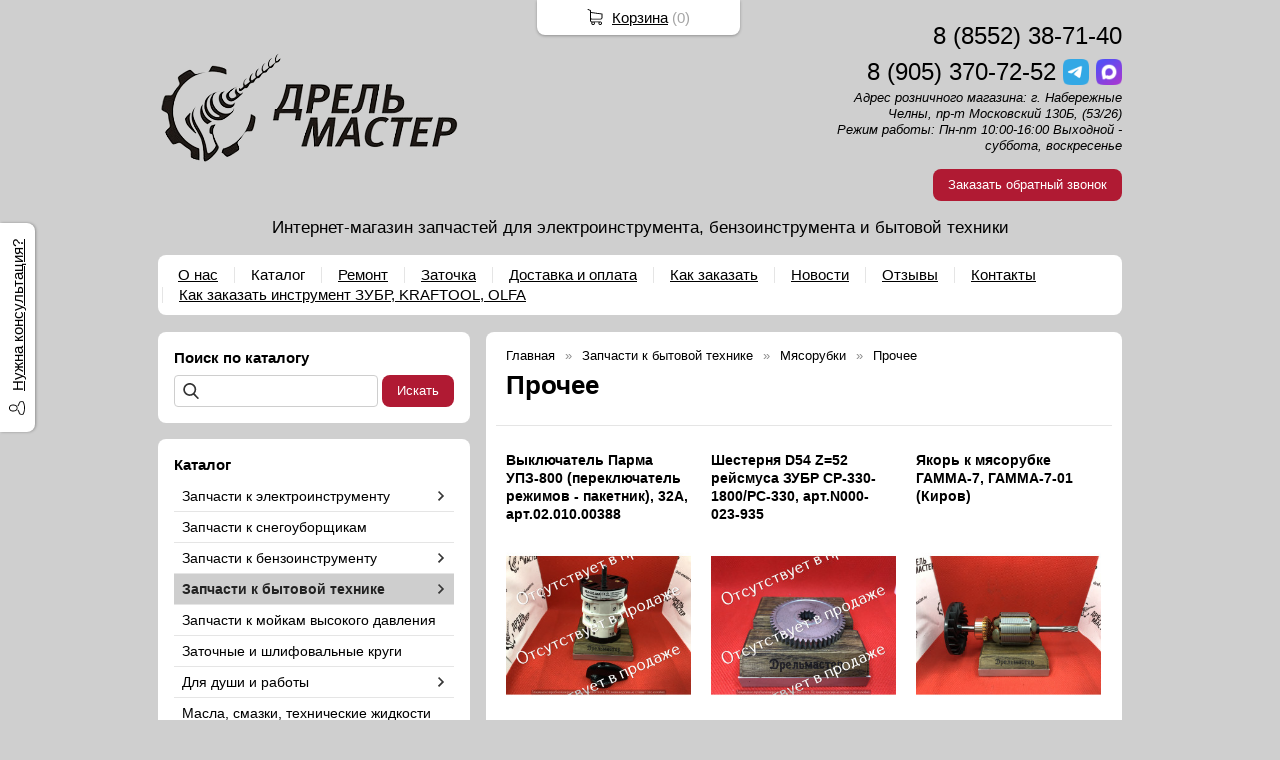

--- FILE ---
content_type: text/html; charset=utf-8
request_url: https://drel-master.ru/catalog/prochee18
body_size: 13145
content:
<!DOCTYPE html PUBLIC "-//W3C//DTD XHTML 1.0 Transitional//EN" "https://www.w3.org/TR/xhtml1/DTD/xhtml1-transitional.dtd">
<html xmlns="https://www.w3.org/1999/xhtml" lang="ru">
<head>
    <meta http-equiv="Content-Type" content="text/html; charset=utf-8"/>
    <meta http-equiv="X-UA-Compatible" content="IE=edge"/>
    <title>прочее Дрель-Мастер</title>
    <base href="https://drel-master.ru/"/>
    <meta name="viewport" content="width=device-width, initial-scale=1.0"/>
    <meta name="keywords" content=""/>
    <meta name="description" content=""/>
    <meta name="yandex-verification" content="b322c178da571e79" />
    <meta name="google-site-verification" content="sykoJn1VKV1YhzlnxglnUoDGUnVB8YcKENqbVS7xxo0" />
    <meta name="SKYPE_TOOLBAR" content="SKYPE_TOOLBAR_PARSER_COMPATIBLE" />
    <meta content="telephone=no" name="format-detection" />
    <link rel="canonical" href="https://drel-master.ru/catalog/prochee18" />
    <link rel="next" href="https://drel-master.ru/catalog/prochee18/page/2" />
    <meta property="og:type" content="product.group"/>
    <meta property="og:title" content="Прочее"/>
    <meta property="og:url" content="https://drel-master.ru/catalog/prochee18"/>
    <meta property="og:description" content=""/>
    <meta property="og:image" content="https://drel-master.ru/images/logo/logo.png"/>
    <link rel="stylesheet" href="/general/styles/a.css?1749022079" />
    <!--[if IE]><link rel="stylesheet" href="//cdn.bmshop.net/shops/styles/ie.css" type="text/css"/><![endif]-->
    <link type="image/x-icon" href="/favicon.ico?8" rel="shortcut icon"/>
    <link rel="alternate" type="application/rss+xml" title="Новости интернет-магазина" href="/blog/rss" />
    <style type="text/css">
    body, input, select, textarea { font-family:'Verdana',Arial,Helvetica,sans-serif; }
    body{background-color:#cfcfcf;color:#000000 !important;}
    .bg{}
    a:link,a:visited,a:hover{color:#000000;}
    .menu a{color:#000000;}
    .menu>ul>li,.menu>ul>li>ul{}
    .header .contact>.phone span,.header .contact>.phone2 span,
    .header .contact>.phone a,.header .contact>.phone2 a,
    .header .contact>.time,.header .descript,.header .contacts{color:#000000;text-decoration:none;}
    .foot{background-color:#ffffff;color:#000000;}
    .foot a:link,.foot a:visited,.foot a:hover{color:#222222;}
    .foot .phone>span,.foot .time{color:#000000;}
    .button.red,.button.red2,.button.red3,.oPager i{background-color:#B01A33;color:#ffffff;}
    .button.gray,.oPager a:hover,.filter .ui-widget-header{background-color:#CECECE;color:#222222;}
    .w,.leftbutton,.topbutton,.cats ul,.cats2>ul ul{background-color:#ffffff !important;}
    .w.menu2,.w.menu2 ul{}
    .w.menu2 a,.w.menu2{color:#000000;}
    .text,.oPager a{color:#000000 !important;}
    h1,h2,h2>a,h3,h3>a,.timer,.h2{color:#000000 !important;}
    .price{color:#000000 !important;}
    .cats2>ul>li:hover,.cats2>ul>li>ul>li:hover,.cats2>ul>li>ul>li>ul>li:hover{background-color:#B01A33;}
    .cats2>ul>li:hover>span>a,.cats2>ul>li>ul>li:hover>span>a,.cats2>ul>li>ul>li>ul>li:hover>span>a{color:#ffffff;}
    .cats2>ul>li.active,.cats2>ul>li>ul>li.active,.cats2>ul>li>ul>li>ul>li.active,
    .cats2>ul>li.active:hover,.cats2>ul>li>ul>li.active:hover,.cats2>ul>li>ul>li>ul>li.active:hover{background-color:#CECECE;}
    .cats2>ul>li.active>span>a,.cats2>ul>li>ul>li.active>span>a,.cats2>ul>li>ul>li>ul>li.active>span>a,
    .cats2>ul>li.active:hover>span>a,.cats2>ul>li>ul>li.active:hover>span>a,.cats2>ul>li>ul>li>ul>li.active:hover>span>a{color:#222222;}
    .body>.L{margin-right:0px;margin-left:328px;}
    .body>.R{float:left;}
    .w,.oPager>a, .oPager>i, .oPager>ins{-webkit-border-radius:8px;-moz-border-radius:8px;border-radius:8px;}
    .topbutton{border-top-left-radius: 0px 0px; border-top-right-radius: 0px 0px; border-bottom-right-radius: 8px 8px; border-bottom-left-radius: 8px 8px;}
    .pano>.in,.pano img{-webkit-border-radius:8px;-moz-border-radius:8px;border-radius:8px;}
    .main{padding-top:10px;}
    .w { -webkit-box-shadow: none;-moz-box-shadow:none;box-shadow: none; }
    .button { background-image:none; }
    .body img {max-width: 100%;}
    </style>
    <script type="text/javascript">window.dataLayer = window.dataLayer || [];</script>
</head>
<body>
<div class="bg">
<div class="main">
    <div class="header"><table><tr><!--
        --><td width="67%"><div class="logo">
            <a href="/"><img src="/images/logo/logo.png?11" alt="Дрель-Мастер"/></a>
        </div></td><!--
        --><td width="33%"><div class="contact">
<div class="phone">
    <a href="tel:88552387140">8 (8552) 38-71-40</a>
</div>
    <div class="phone">
        <a href="tel:89053707252">8 (905) 370-72-52</a>
        <a href="https://t.me/89053707252" rel="nofollow" target="_blank"><img src="/general/images/social/telegram.png" alt="Мы в Telegram"/></a>
        <a href="https://max.ru/u/f9LHodD0cOKhR1bYKDfp0dBDbsKcUaJPid9A1wTZ96kaBui3IqQPItHGfP8" rel="nofollow" target="_blank"><img src="/general/images/social/max.png" alt="Мы в MAX"/></a>       
    </div>
            <div class="time">Адрес розничного магазина: г. Набережные Челны, пр-т Московский 130Б, (53/26)<br />
Режим работы: Пн-пт  10:00-16:00  Выходной - суббота, воскресенье</div>
            <div class="button red3 call">Заказать обратный звонок</div>
        </div></td><!--
    --></tr>
    <tr><td colspan="3"><div class="descript">Интернет-магазин запчастей для электроинструмента, бензоинструмента и бытовой техники</div></td></tr>
    </table></div>
<div class="menu2 w"><ul>
    <li>
        <span><a href="about">О нас</a></span>
    </li>
    <li>
        <span><a href="./">Каталог</a></span>
    </li>
    <li>
        <span><a href="https://drel-master.ru/remont">Ремонт</a></span>
    </li>
    <li>
        <span><a href="https://drel-master.ru/zatocka">Заточка</a></span>
    </li>
    <li>
        <span><a href="https://drel-master.ru/dostavka">Доставка и оплата</a></span>
    </li>
    <li>
        <span><a href="https://drel-master.ru/kak_zakazat">Как заказать</a></span>
    </li>
    <li>
        <span><a href="https://drel-master.ru/blog">Новости</a></span>
    </li>
    <li>
        <span><a href="testimonials">Отзывы</a></span>
    </li>
    <li>
        <span><a href="contact">Контакты</a></span>
    </li>
    <li>
        <span><a href="https://drel-master.ru/instrument">Как заказать инструмент ЗУБР, KRAFTOOL, OLFA</a></span>
    </li>
</ul></div>
    <div class="body body_L">
        <div class="R">
<div class="block search w">
    <div class="h2">Поиск по каталогу</div>
    <form action="/catalog/search" method="post">
        <input type="text" name="query" value=""/>
        <input type="submit" class="button red" value="Искать"/>
    </form>
</div>
<div class="cats2 w nom">
    <div class="h2">Каталог</div>
    <ul>
    <li class="arrow">
        <span><a href="/catalog/test1">Запчасти к электроинструменту</a></span>
        <ul>
            <li>
                <span><a href="/catalog/shnury-k-ehlektroinstrumentu-kabel-s-vilkojj">Шнуры к электроинструменту (кабель с вилкой)</a></span>
            </li>
            <li>
                <span><a href="/catalog/zapchasti-dlya-gajjkovertov">Гайковерты</a></span>
            </li>
            <li class="arrow">
                <span><a href="/catalog/lobziki">Лобзики</a></span>
                <ul>
                    <li><span><a href="/catalog/vyklyuchateli">Выключатели лобзик</a></span></li>
                    <li><span><a href="/catalog/shtoki">Штоки лобзик</a></span></li>
                    <li><span><a href="/catalog/pilkoderzhateli">Пилкодержатели</a></span></li>
                    <li><span><a href="/catalog/prochee1">Прочее на лобзики</a></span></li>
                    <li><span><a href="/catalog/e-532-bajjkal">Старые лобзики, типа Е-532 "Байкал"</a></span></li>
                </ul>
            </li>
            <li class="arrow">
                <span><a href="/catalog/dreli">Дрели</a></span>
                <ul>
                    <li><span><a href="/catalog/vyklyuchateli1">Выключатели дрелей</a></span></li>
                    <li><span><a href="/catalog/yakorya">Якоря для дрелей</a></span></li>
                    <li><span><a href="/catalog/shesterni">Шестерни дрелей</a></span></li>
                    <li><span><a href="/catalog/prochee2">Прочее для дрелей</a></span></li>
                    <li><span><a href="/catalog/patrony">Патроны</a></span></li>
                </ul>
            </li>
            <li class="arrow">
                <span><a href="/catalog/perforatory">Перфораторы</a></span>
                <ul>
                    <li><span><a href="/catalog/yakorya1">Якоря перфораторов</a></span></li>
                    <li><span><a href="/catalog/vyklyuchateli2">Выключатели перфораторов</a></span></li>
                    <li><span><a href="/catalog/prochee3">Прочее для перфораторов</a></span></li>
                    <li><span><a href="/catalog/ctarye-perforatory">Старые перфораторы</a></span></li>
                </ul>
            </li>
            <li class="arrow">
                <span><a href="/catalog/bolgarki-ugloshlifovalnye-mashiny">Болгарки (углошлифовальные машины)</a></span>
                <ul>
                    <li><span><a href="/catalog/vyklyuchateli3">Выключатели для УШМ</a></span></li>
                    <li><span><a href="/catalog/yakorya2">Якоря для УШМ</a></span></li>
                    <li><span><a href="/catalog/shesterenki">Шестеренки для УШМ</a></span></li>
                    <li><span><a href="/catalog/korpusa-reduktorov">Корпуса редукторов для УШМ</a></span></li>
                    <li><span><a href="/catalog/prochee4">Прочее для УШМ</a></span></li>
                </ul>
            </li>
            <li class="arrow">
                <span><a href="/catalog/frezery">Фрезеры</a></span>
                <ul>
                    <li><span><a href="/catalog/yakorya3">Якоря для фрезеров</a></span></li>
                    <li><span><a href="/catalog/vyklyuchateli4">Выключатели фрезеров</a></span></li>
                    <li><span><a href="/catalog/prochee5">Прочее для фрезеров</a></span></li>
                </ul>
            </li>
            <li class="arrow">
                <span><a href="/catalog/shurupoverty">Шуруповерты</a></span>
                <ul>
                    <li><span><a href="/catalog/dvitatel">Двигателя шуруповёртов</a></span></li>
                    <li><span><a href="/catalog/reduktor">Редукторы шуруповёртов</a></span></li>
                    <li><span><a href="/catalog/vyklyuchatel">Выключатели шуруповёртов</a></span></li>
                    <li><span><a href="/catalog/prochee6">Прочее для шуруповёртов</a></span></li>
                </ul>
            </li>
            <li>
                <span><a href="/catalog/trimmery-i-gazonokosilki">Триммеры и газонокосилки</a></span>
            </li>
            <li class="arrow">
                <span><a href="/catalog/gravirovalnye-mashiny">Гравировальные машины и бормашины</a></span>
                <ul>
                    <li><span><a href="/catalog/yakor">Якоря для бормашинок</a></span></li>
                    <li><span><a href="/catalog/vyklyuchatel1">Выключатели для бормашинок</a></span></li>
                    <li><span><a href="/catalog/cangi">Цанги для бормашинок</a></span></li>
                    <li><span><a href="/catalog/prochee7">Прочее для бормашинок</a></span></li>
                </ul>
            </li>
            <li>
                <span><a href="/catalog/otbojjnye-molotki">Отбойные молотки</a></span>
            </li>
            <li class="arrow">
                <span><a href="/catalog/pily">Пилы электрические цепные</a></span>
                <ul>
                    <li><span><a href="/catalog/ctaraya-pila-izhevskogo-zavoda-bajjkal">Старые цепные пилы</a></span></li>
                    <li><span><a href="/catalog/yakor4">Якоря для цепных пил</a></span></li>
                    <li><span><a href="/catalog/shesterni1">Шестерни для цепных пил</a></span></li>
                    <li><span><a href="/catalog/vyklyuchatel5">Выключатели для цепных пил</a></span></li>
                    <li><span><a href="/catalog/prochee8">Прочее для цепных пил</a></span></li>
                </ul>
            </li>
            <li class="arrow">
                <span><a href="/catalog/cirkulyarnye-pily">Пилы дисковые (циркулярные)</a></span>
                <ul>
                    <li><span><a href="/catalog/yakorya9">Якоря для дисковых пил</a></span></li>
                    <li><span><a href="/catalog/shesterni2">Шестерни для дисковых пил</a></span></li>
                    <li><span><a href="/catalog/vyklyuchateli10">Выключатели для дисковых пил</a></span></li>
                    <li><span><a href="/catalog/prochee16">Прочее для дисковых пил</a></span></li>
                    <li><span><a href="/catalog/ctarye-pily-izhevskogo-zavoda-bajjkal">Старые пилы</a></span></li>
                </ul>
            </li>
            <li>
                <span><a href="/catalog/torcovochnye-pily">Торцовочные пилы</a></span>
            </li>
            <li>
                <span><a href="/catalog/zapchasti-k-sabelnym-pilam">Сабельные пилы</a></span>
            </li>
            <li class="arrow">
                <span><a href="/catalog/rubanki">Рубанки</a></span>
                <ul>
                    <li><span><a href="/catalog/yakor5">Якоря для рубанков</a></span></li>
                    <li><span><a href="/catalog/vyklyuchatel6">Выключатели для рубанков</a></span></li>
                    <li><span><a href="/catalog/nozhi">Ножи для рубанков</a></span></li>
                    <li><span><a href="/catalog/prochee9">Прочее для рубанков</a></span></li>
                    <li><span><a href="/catalog/ctarye-rubanki-izhevskogo-zavoda-bajjkal">Старые рубанки ижевского завода "Байкал"</a></span></li>
                </ul>
            </li>
            <li class="arrow">
                <span><a href="/catalog/lentochnye-shlifmashiny">Ленточные шлифмашины (ЛШМ)</a></span>
                <ul>
                    <li><span><a href="/catalog/yakor6">Якоря для ЛШМ</a></span></li>
                    <li><span><a href="/catalog/roliki">Ролики для ЛШМ</a></span></li>
                    <li><span><a href="/catalog/vyklyuchatel7">Выключатели для ЛШМ</a></span></li>
                    <li><span><a href="/catalog/prochee10">Прочее для ЛШМ</a></span></li>
                </ul>
            </li>
            <li class="arrow">
                <span><a href="/catalog/ploskoshlifovalnye-mashiny">Плоскошлифовальные машины (ПШМ)</a></span>
                <ul>
                    <li><span><a href="/catalog/yakor7">Якоря для ПШМ</a></span></li>
                    <li><span><a href="/catalog/podoshvy">Подошвы для ПШМ</a></span></li>
                    <li><span><a href="/catalog/vyklyuchatel8">Выключатели для ПШМ</a></span></li>
                    <li><span><a href="/catalog/prochee11">Прочее для ПШМ</a></span></li>
                </ul>
            </li>
            <li class="arrow">
                <span><a href="/catalog/orbitalnye-shlifmashiny-ehkscentrikovye">Орбитальные шлифмашины (эксцентриковые)</a></span>
                <ul>
                    <li><span><a href="/catalog/yakor8">Якоря для ОШМ</a></span></li>
                    <li><span><a href="/catalog/podoshvy1">Подошвы для ОШМ</a></span></li>
                    <li><span><a href="/catalog/vyklyuchatel9">Выключатели для ОШМ</a></span></li>
                    <li><span><a href="/catalog/prochee12">Прочее для ОШМ</a></span></li>
                </ul>
            </li>
            <li>
                <span><a href="/catalog/nasosy">Насосы</a></span>
            </li>
            <li>
                <span><a href="/catalog/kompressory">Компрессоры</a></span>
            </li>
            <li>
                <span><a href="/catalog/mfi-mnogofunkcionalnye-">МФИ (многофункциональный инструмент)</a></span>
            </li>
            <li>
                <span><a href="/catalog/vyklyuchateli9">Выключатели</a></span>
            </li>
            <li>
                <span><a href="/catalog/akkumulyatory">Аккумуляторы</a></span>
            </li>
            <li>
                <span><a href="/catalog/feny">Фены</a></span>
            </li>
            <li>
                <span><a href="/catalog/podshipniki1">Подшипники</a></span>
            </li>
            <li class="arrow">
                <span><a href="/catalog/shhetki-ugolnye">Щетки угольные</a></span>
                <ul>
                    <li><span><a href="/catalog/shhetkoderzhateli">Щеткодержатели</a></span></li>
                </ul>
            </li>
            <li>
                <span><a href="/catalog/remni">Ремни</a></span>
            </li>
            <li>
                <span><a href="/catalog/prochee">Прочее для электроинструмента</a></span>
            </li>
        </ul>
    </li>
    <li>
        <span><a href="/catalog/zapchasti-k-snegouborshhikam">Запчасти к снегоуборщикам</a></span>
    </li>
    <li class="arrow">
        <span><a href="/catalog/test2">Запчасти к бензоинструменту</a></span>
        <ul>
            <li class="arrow">
                <span><a href="/catalog/subcat">Бензопилы</a></span>
                <ul>
                    <li><span><a href="/catalog/cpg">ЦПГ для бензопил</a></span></li>
                    <li><span><a href="/catalog/ctartera">Стартера для бензопил</a></span></li>
                    <li><span><a href="/catalog/karbyuratory">Карбюраторы для бензопил</a></span></li>
                    <li><span><a href="/catalog/ccepleniya">Сцепления для бензопил</a></span></li>
                    <li><span><a href="/catalog/shiny">Шины для бензопил</a></span></li>
                    <li><span><a href="/catalog/cepi">Цепи для бензопил</a></span></li>
                    <li><span><a href="/catalog/zvyozdochki">Звёздочки для бензопил</a></span></li>
                    <li><span><a href="/catalog/prochee13">Прочее для бензопил</a></span></li>
                </ul>
            </li>
            <li class="arrow">
                <span><a href="/catalog/benzokosy">Бензокосы</a></span>
                <ul>
                    <li><span><a href="/catalog/cpg1">ЦПГ для бензокос</a></span></li>
                    <li><span><a href="/catalog/ctartera1">Стартера для бензокос</a></span></li>
                    <li><span><a href="/catalog/karbyuratory1">Карбюраторы для бензокос</a></span></li>
                    <li><span><a href="/catalog/ccepleniya1">Сцепления для бензокос</a></span></li>
                    <li><span><a href="/catalog/leski">Лески</a></span></li>
                    <li><span><a href="/catalog/prochee14">Прочее для бензокос</a></span></li>
                </ul>
            </li>
            <li class="arrow">
                <span><a href="/catalog/benzogeneratory">Бензогенераторы</a></span>
                <ul>
                    <li><span><a href="/catalog/ctartera2">Стартера для бензогенераторов</a></span></li>
                    <li><span><a href="/catalog/porshni">Поршни для бензогенераторов</a></span></li>
                    <li><span><a href="/catalog/karbyuratory2">Карбюраторы для бензогенераторов</a></span></li>
                    <li><span><a href="/catalog/prochee15">Прочее для бензогенераторов</a></span></li>
                </ul>
            </li>
            <li>
                <span><a href="/catalog/cvechi">Свечи</a></span>
            </li>
            <li>
                <span><a href="/catalog/benzorezy">Бензорезы</a></span>
            </li>
            <li>
                <span><a href="/catalog/arkhiv">Архив</a></span>
            </li>
        </ul>
    </li>
    <li class="arrow">
        <span><a href="/catalog/kategoriya-3">Запчасти к бытовой технике</a></span>
        <ul>
            <li>
                <span><a href="/catalog/pylesosy">Пылесосы</a></span>
            </li>
            <li class="arrow">
                <span><a href="/catalog/myasorubki">Мясорубки</a></span>
                <ul>
                    <li><span><a href="/catalog/nozhi-reshetki">Ножи, решетки</a></span></li>
                    <li><span><a href="/catalog/shneki">Шнеки</a></span></li>
                    <li><span><a href="/catalog/shesterni3">Шестерни</a></span></li>
                    <li><span><a href="/catalog/prochee18">Прочее</a></span></li>
                </ul>
            </li>
            <li>
                <span><a href="/catalog/kholodilniki">Холодильники</a></span>
            </li>
            <li>
                <span><a href="/catalog/khlebopechki">Хлебопечки</a></span>
            </li>
            <li>
                <span><a href="/catalog/ctiralnye-mashiny">Стиральные машины</a></span>
            </li>
        </ul>
    </li>
    <li>
        <span><a href="/catalog/zapchasti-k-mojjkam">Запчасти к мойкам высокого давления</a></span>
    </li>
    <li>
        <span><a href="/catalog/zatochnye-krugi">Заточные и шлифовальные круги</a></span>
    </li>
    <li class="arrow">
        <span><a href="/catalog/dlya-dushi">Для души и работы</a></span>
        <ul>
            <li>
                <span><a href="/catalog/nozhi-i-multituly">Ножи и мультитулы</a></span>
            </li>
        </ul>
    </li>
    <li>
        <span><a href="/catalog/masla-smzki-tekhnicheskie-zhidkosti">Масла, смазки, технические жидкости</a></span>
    </li>
    <li class="arrow">
        <span><a href="/catalog/ehlektroinstrument">Электроинструмент</a></span>
        <ul>
            <li>
                <span><a href="/catalog/frezery1">Фрезеры</a></span>
            </li>
            <li>
                <span><a href="/catalog/lobziki1">Лобзики</a></span>
            </li>
            <li>
                <span><a href="/catalog/rubanki1">Рубанки</a></span>
            </li>
            <li>
                <span><a href="/catalog/shurupoverty1">Шуруповерты</a></span>
            </li>
            <li>
                <span><a href="/catalog/cvarochnye-apparaty">Сварочные аппараты</a></span>
            </li>
            <li>
                <span><a href="/catalog/drel-shurupovert-ehlektricheskie">Дрели-шуруповерты электрические</a></span>
            </li>
            <li>
                <span><a href="/catalog/dreli1">Дрели</a></span>
            </li>
            <li>
                <span><a href="/catalog/mnogofunkcionalnyjj-instrument-mfi">Многофункциональный инструмент (МФИ)(реноваторы)</a></span>
            </li>
            <li>
                <span><a href="/catalog/pily-ehlektricheskie">Пилы электрические</a></span>
            </li>
            <li>
                <span><a href="/catalog/ehlektrotrimmery">Электротриммеры</a></span>
            </li>
        </ul>
    </li>
    <li>
        <span><a href="/catalog/benzoinstrument">Бензоинструмент</a></span>
    </li>
    <li class="arrow">
        <span><a href="/catalog/raskhodnye-materialy">Расходные материалы</a></span>
        <ul>
            <li>
                <span><a href="/catalog/krugi-otreznye">Круги отрезные и пильные диски</a></span>
            </li>
            <li>
                <span><a href="/catalog/leski-dlya-trimmerov">Лески для триммеров, ножи, картриджи</a></span>
            </li>
            <li>
                <span><a href="/catalog/bity-nasadki">Биты-насадки</a></span>
            </li>
            <li>
                <span><a href="/catalog/cepi-pilnye">Цепи пильные</a></span>
            </li>
            <li>
                <span><a href="/catalog/shiny-dlya-ehletrobenzo-pil">Шины для элетро/бензо пил</a></span>
            </li>
            <li>
                <span><a href="/catalog/dlya-mnogofunkcionalnogo-instrumenta-mfi-i-universalnykh-pil">Для многофункционального инструмента (МФИ) и универсальных пил</a></span>
            </li>
            <li>
                <span><a href="/catalog/dlya-graverov-">Для гравировальных и бормашин</a></span>
            </li>
            <li class="arrow">
                <span><a href="/catalog/cverla">Свёрла</a></span>
                <ul>
                    <li><span><a href="/catalog/cvyorla-po-metallu">Свёрла по металлу</a></span></li>
                </ul>
            </li>
            <li>
                <span><a href="/catalog/frezy">Фрезы</a></span>
            </li>
        </ul>
    </li>
    <li>
        <span><a href="/catalog/rasprodazha">Распродажа</a></span>
    </li>
</ul></div>
<div class="block w">
    <div class="h2">Сообщество</div>
    <div id="vk_groups" data-vkgroup="193703091" style="margin-bottom:10px;"></div>      
    <div class="ya-share2" data-services="vkontakte,facebook,odnoklassniki,moimir,gplus,twitter"></div>
</div>
<div class="block w social">
    <div class="h2">Мы в социальных сетях</div>
    <a href="https://t.me/drelmaster" rel="nofollow" target="_blank"><img src="/general/images/social/telegram.png" alt="Мы в Telegram"/></a>
    <a href="https://max.ru/u/f9LHodD0cOKhR1bYKDfp0dBDbsKcUaJPid9A1wTZ96kaBui3IqQPItHGfP8" rel="nofollow" target="_blank"><img src="/general/images/social/max.png" alt="Мы в MAX"/></a>       
    <a href="https://vk.com/public193703091" rel="nofollow" target="_blank"><img src="/general/images/social/vk.png" alt="Мы в VK"/></a>
</div>
                                                                  <i></i>
<div class="cert w"><div class="h2">Сертификаты</div>
    <div class="arrow L"></div>
    <div class="arrow R"></div>
    <div class="items">
        <div class="item"><a href="/images/cert/1.jpg?1552725248" class="fancybox" rel="cert"><img src="/images/cert/s/1.jpg?1552725248" alt=""/></a></div>
        <div class="item"><a href="/images/cert/2.jpg?1552899396" class="fancybox" rel="cert"><img src="/images/cert/s/2.jpg?1552899396" alt=""/></a></div>
        <div class="item"><a href="/images/cert/3.jpg?1552725272" class="fancybox" rel="cert"><img src="/images/cert/s/3.jpg?1552725272" alt=""/></a></div>
        <div class="item"><a href="/images/cert/4.jpg?1552899401" class="fancybox" rel="cert"><img src="/images/cert/s/4.jpg?1552899401" alt=""/></a></div>
        <div class="item"><a href="/images/cert/5.jpg?1556873739" class="fancybox" rel="cert"><img src="/images/cert/s/5.jpg?1556873739" alt=""/></a></div>
        <div class="item"><a href="/images/cert/6.jpg?1585574598" class="fancybox" rel="cert"><img src="/images/cert/s/6.jpg?1585574598" alt=""/></a></div>
        <div class="item"><a href="/images/cert/7.jpg?1617437345" class="fancybox" rel="cert"><img src="/images/cert/s/7.jpg?1617437345" alt=""/></a></div>
        <div class="item"><a href="/images/cert/8.jpg?1617437402" class="fancybox" rel="cert"><img src="/images/cert/s/8.jpg?1617437402" alt=""/></a></div>
        <div class="item"><a href="/images/cert/9.jpg?1617437406" class="fancybox" rel="cert"><img src="/images/cert/s/9.jpg?1617437406" alt=""/></a></div>
    </div>
</div>
        </div>
        <div class="L">
<div class="catalog w">
    <div class="head">
      <ul class="uppercats" itemscope itemtype="https://schema.org/BreadcrumbList">
            <li itemprop="itemListElement" itemscope itemtype="https://schema.org/ListItem"><a href="/" itemprop="item"><span itemprop="name">Главная</span></a><meta itemprop="position" content="1" /></li>
            <li itemprop="itemListElement" itemscope itemtype="https://schema.org/ListItem"><a href="/catalog/kategoriya-3" itemprop="item"><span itemprop="name">Запчасти к бытовой технике</span></a><meta itemprop="position" content="2" /></li>
            <li itemprop="itemListElement" itemscope itemtype="https://schema.org/ListItem"><a href="/catalog/myasorubki" itemprop="item"><span itemprop="name">Мясорубки</span></a><meta itemprop="position" content="3" /></li>
            <li itemprop="itemListElement" itemscope itemtype="https://schema.org/ListItem"><span content="https://drel-master.ru/catalog/prochee18" itemprop="item"><span itemprop="name">Прочее</span></span><meta itemprop="position" content="3" /><meta itemprop="url" content="https://drel-master.ru/catalog/prochee18" /></li>
        </ul>
        <h1>Прочее</h1>
        <div class="description wikitext"></div>
    </div>
   <div class="items fix"><!--
        --><div class="item">
            <h3><a href="/item/3522-vyklyuchatel-parma-upz-800-pereklyuchatel-rezhimov-paketnik-32a-art0201000388">Выключатель Парма УПЗ-800 (переключатель режимов - пакетник), 32А, арт.02.010.00388</a></h3>
            <div class="img ">
                <a href="/item/3522-vyklyuchatel-parma-upz-800-pereklyuchatel-rezhimov-paketnik-32a-art0201000388"><img src="/images/product/s/35228104d.jpg" alt="Выключатель Парма УПЗ-800 (переключатель режимов - пакетник), 32А, арт.02.010.00388" loading="lazy"/></a>
            </div>
            <div class="brief text"><p>Выключатель Парма УПЗ-800 (переключатель режимов - пакетник), 32А, арт.02.010.00388</p></div>
            <div class="oldprice">Старая цена: <span>2459</span> руб.</div>
            <div class="actions">
                <a href="/item/3522-vyklyuchatel-parma-upz-800-pereklyuchatel-rezhimov-paketnik-32a-art0201000388" class="button gray view">Подробнее</a>
                <div class="button red cart" id="3522">В корзину</div>
            </div>
        </div><!--
        --><div class="item">
            <h3><a href="/item/3315-shesternya-d54-z52-rejjsmusa-zubr-cr-330-1800rc-330-artn000-023-935">Шестерня D54 Z=52 рейсмуса ЗУБР СР-330-1800/РС-330, арт.N000-023-935</a></h3>
            <div class="img ">
                <a href="/item/3315-shesternya-d54-z52-rejjsmusa-zubr-cr-330-1800rc-330-artn000-023-935"><img src="/images/product/s/3315c5e7c.jpg" alt="Шестерня D54 Z=52 рейсмуса ЗУБР СР-330-1800/РС-330, арт.N000-023-935" loading="lazy"/></a>
            </div>
            <div class="brief text"><p>Шестерня D54 Z=52 рейсмуса ЗУБР СР-330-1800/РС-330, арт.N000-023-935</p></div>
            <div class="oldprice">Старая цена: <span>4667</span> руб.</div>
            <div class="actions">
                <a href="/item/3315-shesternya-d54-z52-rejjsmusa-zubr-cr-330-1800rc-330-artn000-023-935" class="button gray view">Подробнее</a>
                <div class="button red cart" id="3315">В корзину</div>
            </div>
        </div><!--
        --><div class="item">
            <h3><a href="/item/136-yakor">Якорь к мясорубке ГАММА-7, ГАММА-7-01 (Киров)</a></h3>
            <div class="img ">
                <a href="/item/136-yakor"><img src="/images/product/s/13655ae6.jpg" alt="Якорь к мясорубке ГАММА-7, ГАММА-7-01 (Киров)" loading="lazy"/></a>
            </div>
            <div class="brief text"><p>Якорь к мясорубке ГАММА-7, ГАММА-7-01 (Киров)</p></div>
            <div class="price">Цена: <span>1296</span> руб.</div>
            <div class="actions">
                <a href="/item/136-yakor" class="button gray view">Подробнее</a>
                <div class="button red cart" id="136">В корзину</div>
            </div>
        </div><!--
        --><div class="item">
            <h3><a href="/item/3058-amortizator-podshipnika-626-607-d23-mm">Амортизатор подшипника 626, 607 (D=23 мм)</a></h3>
            <div class="img ">
                <a href="/item/3058-amortizator-podshipnika-626-607-d23-mm"><img src="/images/product/s/3058e1576.jpg" alt="Амортизатор подшипника 626, 607 (D=23 мм)" loading="lazy"/></a>
            </div>
            <div class="brief text"><p>Амортизатор подшипника 626, 607 (D=23 мм)</p></div>
            <div class="oldprice">Старая цена: <span>95</span> руб.</div>
            <div class="actions">
                <a href="/item/3058-amortizator-podshipnika-626-607-d23-mm" class="button gray view">Подробнее</a>
                <div class="button red cart" id="3058">В корзину</div>
            </div>
        </div><!--
        --><div class="item">
            <h3><a href="/item/2672-yakor-gajjkoverta-zubr-zgua-350-artn000-009-192">Якорь гайковерта ЗУБР ЗГУЭ-350, арт.N000-009-192</a></h3>
            <div class="img ">
                <a href="/item/2672-yakor-gajjkoverta-zubr-zgua-350-artn000-009-192"><img src="/images/product/s/2672b61e4.jpg" alt="Якорь гайковерта ЗУБР ЗГУЭ-350, арт.N000-009-192" loading="lazy"/></a>
            </div>
            <div class="brief text"><p>Якорь гайковерта ЗУБР ЗГУЭ-350, арт.N000-009-192</p></div>
            <div class="price">Цена: <span>2132</span> руб.</div>
            <div class="actions">
                <a href="/item/2672-yakor-gajjkoverta-zubr-zgua-350-artn000-009-192" class="button gray view">Подробнее</a>
                <div class="button red cart" id="2672">В корзину</div>
            </div>
        </div><!--
        --><div class="item">
            <h3><a href="/item/3848-shesternya-konicheskaya-rejjsmusa-zubr-rc-305-artn000-029-440">Шестерня коническая рейсмуса ЗУБР РС-305, арт.N000-029-440</a></h3>
            <div class="img ">
                <a href="/item/3848-shesternya-konicheskaya-rejjsmusa-zubr-rc-305-artn000-029-440"><img src="/images/product/s/3848ec8f7.jpg" alt="Шестерня коническая рейсмуса ЗУБР РС-305, арт.N000-029-440" loading="lazy"/></a>
            </div>
            <div class="brief text"><p>Шестерня коническая рейсмуса ЗУБР РС-305, арт.N000-029-440</p></div>
            <div class="price">Цена: <span>558</span> руб.</div>
            <div class="actions">
                <a href="/item/3848-shesternya-konicheskaya-rejjsmusa-zubr-rc-305-artn000-029-440" class="button gray view">Подробнее</a>
                <div class="button red cart" id="3848">В корзину</div>
            </div>
        </div><!--
        --><div class="item">
            <h3><a href="/item/3441-vtulka-9kh13-mm">Втулка 9х13 мм</a></h3>
            <div class="img ">
                <a href="/item/3441-vtulka-9kh13-mm"><img src="/images/product/s/34415ac05.jpg" alt="Втулка 9х13 мм" loading="lazy"/></a>
            </div>
            <div class="brief text"><p>Втулка 9х13 мм</p></div>
            <div class="oldprice">Старая цена: <span>115</span> руб.</div>
            <div class="price">Цена: <span>95</span> руб.</div>
            <div class="actions">
                <a href="/item/3441-vtulka-9kh13-mm" class="button gray view">Подробнее</a>
                <div class="button red cart" id="3441">В корзину</div>
            </div>
        </div><!--
        --><div class="item">
            <h3><a href="/item/3440-vtulka-8kh13-mm">Втулка 8х13 мм</a></h3>
            <div class="img ">
                <a href="/item/3440-vtulka-8kh13-mm"><img src="/images/product/s/3440b946d.jpg" alt="Втулка 8х13 мм" loading="lazy"/></a>
            </div>
            <div class="brief text"><p>Втулка 8х13 мм</p></div>
            <div class="oldprice">Старая цена: <span>115</span> руб.</div>
            <div class="price">Цена: <span>95</span> руб.</div>
            <div class="actions">
                <a href="/item/3440-vtulka-8kh13-mm" class="button gray view">Подробнее</a>
                <div class="button red cart" id="3440">В корзину</div>
            </div>
        </div><!--
        --><div class="item">
            <h3><a href="/item/6011-dvigatel-tvk-5000-parma-art0201000346">Двигатель ТВК-5000 Парма, арт.02.010.00346</a></h3>
            <div class="img ">
                <a href="/item/6011-dvigatel-tvk-5000-parma-art0201000346"><img src="/images/product/s/6011bffbf.jpg" alt="Двигатель ТВК-5000 Парма, арт.02.010.00346" loading="lazy"/></a>
            </div>
            <div class="brief text"><p>Двигатель ТВК-5000 Парма, арт.02.010.00346</p></div>
            <div class="price">Цена: <span>999</span> руб.</div>
            <div class="actions">
                <a href="/item/6011-dvigatel-tvk-5000-parma-art0201000346" class="button gray view">Подробнее</a>
                <div class="button red cart" id="6011">В корзину</div>
            </div>
        </div><!--
        --><div class="item">
            <h3><a href="/item/3472-derzhatel-batarei-plastikovyjj-4kh18650-usilennyjj">Держатель батареи пластиковый 4х18650 усиленный</a></h3>
            <div class="img ">
                <a href="/item/3472-derzhatel-batarei-plastikovyjj-4kh18650-usilennyjj"><img src="/images/product/s/3472a8985.jpg" alt="Держатель батареи пластиковый 4х18650 усиленный" loading="lazy"/></a>
            </div>
            <div class="brief text"><p>Держатель батареи пластиковый 4х18650 усиленный</p></div>
            <div class="oldprice">Старая цена: <span>260</span> руб.</div>
            <div class="actions">
                <a href="/item/3472-derzhatel-batarei-plastikovyjj-4kh18650-usilennyjj" class="button gray view">Подробнее</a>
                <div class="button red cart" id="3472">В корзину</div>
            </div>
        </div><!--
        --><div class="item">
            <h3><a href="/item/2592-vyklyuchatel-parma-upz-500600-pereklyuchatel-rezhimov-paketnik">Выключатель Парма УПЗ-500/600 (переключатель режимов - пакетник)</a></h3>
            <div class="img ">
                <a href="/item/2592-vyklyuchatel-parma-upz-500600-pereklyuchatel-rezhimov-paketnik"><img src="/images/product/s/2592e2c2a.jpg" alt="Выключатель Парма УПЗ-500/600 (переключатель режимов - пакетник)" loading="lazy"/></a>
            </div>
            <div class="brief text"><p>Выключатель Парма УПЗ-500/600 (переключатель режимов - пакетник)</p></div>
            <div class="price">Цена: <span>1087</span> руб.</div>
            <div class="actions">
                <a href="/item/2592-vyklyuchatel-parma-upz-500600-pereklyuchatel-rezhimov-paketnik" class="button gray view">Подробнее</a>
                <div class="button red cart" id="2592">В корзину</div>
            </div>
        </div><!--
        --><div class="item">
            <h3><a href="/item/5801-yakor-izmelchitelya-zubr-zieh-44-2800-artn000-025-602">Якорь измельчителя ЗУБР ЗИЭ-44-2800, арт.N000-025-602</a></h3>
            <div class="img ">
                <a href="/item/5801-yakor-izmelchitelya-zubr-zieh-44-2800-artn000-025-602"><img src="/images/product/s/5801600cf.jpg" alt="Якорь измельчителя ЗУБР ЗИЭ-44-2800, арт.N000-025-602" loading="lazy"/></a>
            </div>
            <div class="brief text"><p>Якорь измельчителя ЗУБР ЗИЭ-44-2800, арт.N000-025-602</p></div>
            <div class="price">Цена: <span>5630</span> руб.</div>
            <div class="actions">
                <a href="/item/5801-yakor-izmelchitelya-zubr-zieh-44-2800-artn000-025-602" class="button gray view">Подробнее</a>
                <div class="button red cart" id="5801">В корзину</div>
            </div>
        </div><!--
        --><div class="item">
            <h3><a href="/item/3519-diodnyjj-most-parma-upz-400-art0201000206">Диодный мост Парма УПЗ-400, арт.02.010.00206</a></h3>
            <div class="img ">
                <a href="/item/3519-diodnyjj-most-parma-upz-400-art0201000206"><img src="/images/product/s/351975e3f.jpg" alt="Диодный мост Парма УПЗ-400, арт.02.010.00206" loading="lazy"/></a>
            </div>
            <div class="brief text"><p>Диодный мост Парма УПЗ-400, арт.02.010.00206</p></div>
            <div class="price">Цена: <span>2420</span> руб.</div>
            <div class="actions">
                <a href="/item/3519-diodnyjj-most-parma-upz-400-art0201000206" class="button gray view">Подробнее</a>
                <div class="button red cart" id="3519">В корзину</div>
            </div>
        </div><!--
        --><div class="item">
            <h3><a href="/item/3818-shhetkoderzhatel-interskol-np-1201010eh-art13704000600">Щеткодержатель Интерскол НП-120/1010Э, арт.137.04.00.06.00</a></h3>
            <div class="img ">
                <a href="/item/3818-shhetkoderzhatel-interskol-np-1201010eh-art13704000600"><img src="/images/product/s/38180e6c2.jpg" alt="Щеткодержатель Интерскол НП-120/1010Э, арт.137.04.00.06.00" loading="lazy"/></a>
            </div>
            <div class="brief text"><p>Щеткодержатель Интерскол НП-120/1010Э, арт.137.04.00.06.00</p></div>
            <div class="price">Цена: <span>95</span> руб.</div>
            <div class="actions">
                <a href="/item/3818-shhetkoderzhatel-interskol-np-1201010eh-art13704000600" class="button gray view">Подробнее</a>
                <div class="button red cart" id="3818">В корзину</div>
            </div>
        </div><!--
        --><div class="item">
            <h3><a href="/item/3819-shhetkoderzhatel-interskol-p-26750ehv-art32704030100">Щеткодержатель Интерскол П-26/750ЭВ, арт.327.04.03.01.00</a></h3>
            <div class="img ">
                <a href="/item/3819-shhetkoderzhatel-interskol-p-26750ehv-art32704030100"><img src="/images/product/s/38197cab5.jpg" alt="Щеткодержатель Интерскол П-26/750ЭВ, арт.327.04.03.01.00" loading="lazy"/></a>
            </div>
            <div class="brief text"><p>Щеткодержатель Интерскол П-26/750ЭВ, арт.327.04.03.01.00</p></div>
            <div class="price">Цена: <span>75</span> руб.</div>
            <div class="actions">
                <a href="/item/3819-shhetkoderzhatel-interskol-p-26750ehv-art32704030100" class="button gray view">Подробнее</a>
                <div class="button red cart" id="3819">В корзину</div>
            </div>
        </div><!--
        --><div class="item">
            <h3><a href="/item/3409-nozh-75kh30kh3-mm-dlya-izmelchitelya-zubr-zieh-40-2500-artn000-025-533">Нож 75х30х3 мм для измельчителя ЗУБР ЗИЭ-40-2500 (пара), арт.N000-025-533-W</a></h3>
            <div class="img ">
                <a href="/item/3409-nozh-75kh30kh3-mm-dlya-izmelchitelya-zubr-zieh-40-2500-artn000-025-533"><img src="/images/product/s/34090e7cc.jpg" alt="Нож 75х30х3 мм для измельчителя ЗУБР ЗИЭ-40-2500 (пара), арт.N000-025-533-W" loading="lazy"/></a>
            </div>
            <div class="brief text"><p>Нож 75х30х3 мм для измельчителя ЗУБР ЗИЭ-40-2500 (пара), арт.N000-025-533-W</p></div>
            <div class="price">Цена: <span>1100</span> руб.</div>
            <div class="actions">
                <a href="/item/3409-nozh-75kh30kh3-mm-dlya-izmelchitelya-zubr-zieh-40-2500-artn000-025-533" class="button gray view">Подробнее</a>
                <div class="button red cart" id="3409">В корзину</div>
            </div>
        </div><!--
        --><div class="item">
            <h3><a href="/item/4763-ampermetr-dlya-parma-upz-320400500-art0201000383">Амперметр для Парма УПЗ-320/400/500, арт.02.010.00383</a></h3>
            <div class="img ">
                <a href="/item/4763-ampermetr-dlya-parma-upz-320400500-art0201000383"><img src="/images/product/s/476302f87.jpg" alt="Амперметр для Парма УПЗ-320/400/500, арт.02.010.00383" loading="lazy"/></a>
            </div>
            <div class="brief text"><p>Амперметр для Парма УПЗ-320/400/500, арт.02.010.00383</p></div>
            <div class="price">Цена: <span>645</span> руб.</div>
            <div class="actions">
                <a href="/item/4763-ampermetr-dlya-parma-upz-320400500-art0201000383" class="button gray view">Подробнее</a>
                <div class="button red cart" id="4763">В корзину</div>
            </div>
        </div><!--
        --><div class="item">
            <h3><a href="/item/3956-val-gajjkoverta-pit-piw1050-c-artpiw1050-c11">Вал гайковерта PIT PIW1050-C, арт.PIW1050-C/11</a></h3>
            <div class="img ">
                <a href="/item/3956-val-gajjkoverta-pit-piw1050-c-artpiw1050-c11"><img src="/images/product/s/395694e9a.jpg" alt="Вал гайковерта PIT PIW1050-C, арт.PIW1050-C/11" loading="lazy"/></a>
            </div>
            <div class="brief text"><p>Вал гайковерта PIT PIW1050-C, арт.PIW1050-C/11</p></div>
            <div class="price">Цена: <span>1040</span> руб.</div>
            <div class="actions">
                <a href="/item/3956-val-gajjkoverta-pit-piw1050-c-artpiw1050-c11" class="button gray view">Подробнее</a>
                <div class="button red cart" id="3956">В корзину</div>
            </div>
        </div><!--
        --><div class="item">
            <h3><a href="/item/3957-yakor-gajjkoverta-pit-piw1050-c-artpiw1050-c24">Якорь гайковерта PIT PIW1050-C, арт.PIW1050-C/24</a></h3>
            <div class="img ">
                <a href="/item/3957-yakor-gajjkoverta-pit-piw1050-c-artpiw1050-c24"><img src="/images/product/s/395729c2a.jpg" alt="Якорь гайковерта PIT PIW1050-C, арт.PIW1050-C/24" loading="lazy"/></a>
            </div>
            <div class="brief text"><p>Якорь гайковерта PIT PIW1050-C, арт.PIW1050-C/24</p></div>
            <div class="price">Цена: <span>2243</span> руб.</div>
            <div class="actions">
                <a href="/item/3957-yakor-gajjkoverta-pit-piw1050-c-artpiw1050-c24" class="button gray view">Подробнее</a>
                <div class="button red cart" id="3957">В корзину</div>
            </div>
        </div><!--
        --><div class="item">
            <h3><a href="/item/2673-zadnyaya-kryshka-gajjkoverta-zubr-zgua-350-artn000-009-215">Задняя крышка гайковерта ЗУБР ЗГУА-350, арт.N000-009-215</a></h3>
            <div class="img ">
                <a href="/item/2673-zadnyaya-kryshka-gajjkoverta-zubr-zgua-350-artn000-009-215"><img src="/images/product/s/26739df10.jpg" alt="Задняя крышка гайковерта ЗУБР ЗГУА-350, арт.N000-009-215" loading="lazy"/></a>
            </div>
            <div class="brief text"><p>Задняя крышка гайковерта ЗУБР ЗГУА-350, арт.N000-009-215</p></div>
            <div class="price">Цена: <span>140</span> руб.</div>
            <div class="actions">
                <a href="/item/2673-zadnyaya-kryshka-gajjkoverta-zubr-zgua-350-artn000-009-215" class="button gray view">Подробнее</a>
                <div class="button red cart" id="2673">В корзину</div>
            </div>
        </div><!--
        --><div class="item">
            <h3><a href="/item/3526-predokhranitel-110a-dlya-upz-400500600-art0201000375">Предохранитель 110А для УПЗ-400/500/600, арт.02.010.00375</a></h3>
            <div class="img ">
                <a href="/item/3526-predokhranitel-110a-dlya-upz-400500600-art0201000375"><img src="/images/product/s/3526d1765.jpg" alt="Предохранитель 110А для УПЗ-400/500/600, арт.02.010.00375" loading="lazy"/></a>
            </div>
            <div class="brief text"><p>Предохранитель 110А для УПЗ-400/500/600, арт.02.010.00375</p></div>
            <div class="oldprice">Старая цена: <span>180</span> руб.</div>
            <div class="actions">
                <a href="/item/3526-predokhranitel-110a-dlya-upz-400500600-art0201000375" class="button gray view">Подробнее</a>
                <div class="button red cart" id="3526">В корзину</div>
            </div>
        </div><!--
        --><div class="item">
            <h3><a href="/item/3549-udarnyjj-shpindel-makita-tw0350-art326983-9">Ударный шпиндель Makita TW0350, арт.326983-9</a></h3>
            <div class="img ">
                <a href="/item/3549-udarnyjj-shpindel-makita-tw0350-art326983-9"><img src="/images/product/s/35490ecfd.jpg" alt="Ударный шпиндель Makita TW0350, арт.326983-9" loading="lazy"/></a>
            </div>
            <div class="brief text"><p>Ударный шпиндель Makita TW0350, арт.326983-9</p></div>
            <div class="oldprice">Старая цена: <span>5690</span> руб.</div>
            <div class="actions">
                <a href="/item/3549-udarnyjj-shpindel-makita-tw0350-art326983-9" class="button gray view">Подробнее</a>
                <div class="button red cart" id="3549">В корзину</div>
            </div>
        </div><!--
        --><div class="item">
            <h3><a href="/item/5159-rolik-natyazhnojj-dlya-zubr-mkt-200mkt-170gk-170-artn000-029-750">Ролик натяжной для ЗУБР МКТ-200/МКТ-170/GK-170, арт.N000-029-750</a></h3>
            <div class="img ">
                <a href="/item/5159-rolik-natyazhnojj-dlya-zubr-mkt-200mkt-170gk-170-artn000-029-750"><img src="/images/product/s/5159b3e4b.jpg" alt="Ролик натяжной для ЗУБР МКТ-200/МКТ-170/GK-170, арт.N000-029-750" loading="lazy"/></a>
            </div>
            <div class="brief text"><p>Ролик натяжной для ЗУБР МКТ-200/МКТ-170/GK-170, арт.N000-029-750</p></div>
            <div class="price">Цена: <span>1022</span> руб.</div>
            <div class="actions">
                <a href="/item/5159-rolik-natyazhnojj-dlya-zubr-mkt-200mkt-170gk-170-artn000-029-750" class="button gray view">Подробнее</a>
                <div class="button red cart" id="5159">В корзину</div>
            </div>
        </div><!--
        --><div class="item">
            <h3><a href="/item/5158-rolik-natyazhitel-dlya-zubr-mkt-200mkt-170gk-170-artn000-035-237">Ролик-натяжитель для ЗУБР МКТ-200/МКТ-170/GK-170, арт.N000-035-237</a></h3>
            <div class="img ">
                <a href="/item/5158-rolik-natyazhitel-dlya-zubr-mkt-200mkt-170gk-170-artn000-035-237"><img src="/images/product/s/5158e4775.jpg" alt="Ролик-натяжитель для ЗУБР МКТ-200/МКТ-170/GK-170, арт.N000-035-237" loading="lazy"/></a>
            </div>
            <div class="brief text"><p>Ролик-натяжитель для ЗУБР МКТ-200/МКТ-170/GK-170, арт.N000-035-237</p></div>
            <div class="price">Цена: <span>1530</span> руб.</div>
            <div class="actions">
                <a href="/item/5158-rolik-natyazhitel-dlya-zubr-mkt-200mkt-170gk-170-artn000-035-237" class="button gray view">Подробнее</a>
                <div class="button red cart" id="5158">В корзину</div>
            </div>
        </div><!--
        --><div class="item">
            <h3><a href="/item/3305-calnik-d246khd12kh22-dlya-zubr-znac-1000-keramicheskijj-artu452-752-044">Сальник керамический для Парма СН-600Н/600П/800Н/1000Н, арт.JHCT061.02.002.019</a></h3>
            <div class="img ">
                <a href="/item/3305-calnik-d246khd12kh22-dlya-zubr-znac-1000-keramicheskijj-artu452-752-044"><img src="/images/product/s/3305c3403.jpg" alt="Сальник керамический для Парма СН-600Н/600П/800Н/1000Н, арт.JHCT061.02.002.019" loading="lazy"/></a>
            </div>
            <div class="brief text"><p>Сальник керамический для Парма СН-600Н/600П/800Н/1000Н, арт.JHCT061.02.002.019</p></div>
            <div class="price">Цена: <span>248</span> руб.</div>
            <div class="actions">
                <a href="/item/3305-calnik-d246khd12kh22-dlya-zubr-znac-1000-keramicheskijj-artu452-752-044" class="button gray view">Подробнее</a>
                <div class="button red cart" id="3305">В корзину</div>
            </div>
        </div><!--
        --><div class="item">
            <h3><a href="/item/4793-zaryadnoe-ustrojjstvo-dlya-1-akk-li-ion-37v-tipa-186501634014500-i-dr-vkhod-usb">Зарядное устройство для 1 акк. Li-Ion 3,7В, типа 18650,16340,14500 и др, вход USB</a></h3>
            <div class="img ">
                <a href="/item/4793-zaryadnoe-ustrojjstvo-dlya-1-akk-li-ion-37v-tipa-186501634014500-i-dr-vkhod-usb"><img src="/images/product/s/4793382dd.jpg" alt="Зарядное устройство для 1 акк. Li-Ion 3,7В, типа 18650,16340,14500 и др, вход USB" loading="lazy"/></a>
            </div>
            <div class="brief text"><p>Зарядное устройство для 1 акк. Li-Ion 3,7В, типа 18650,16340,14500 и др, вход USB</p></div>
            <div class="price">Цена: <span>139</span> руб.</div>
            <div class="actions">
                <a href="/item/4793-zaryadnoe-ustrojjstvo-dlya-1-akk-li-ion-37v-tipa-186501634014500-i-dr-vkhod-usb" class="button gray view">Подробнее</a>
                <div class="button red cart" id="4793">В корзину</div>
            </div>
        </div><!--
        --><div class="item">
            <h3><a href="/item/4764-ampermetr-dlya-parma-upz-600800-art0201000384">Амперметр для Парма УПЗ-600/800, арт.02.010.00384</a></h3>
            <div class="img ">
                <a href="/item/4764-ampermetr-dlya-parma-upz-600800-art0201000384"><img src="/images/product/s/476468186.jpg" alt="Амперметр для Парма УПЗ-600/800, арт.02.010.00384" loading="lazy"/></a>
            </div>
            <div class="brief text"><p>Амперметр для Парма УПЗ-600/800, арт.02.010.00384</p></div>
            <div class="price">Цена: <span>649</span> руб.</div>
            <div class="actions">
                <a href="/item/4764-ampermetr-dlya-parma-upz-600800-art0201000384" class="button gray view">Подробнее</a>
                <div class="button red cart" id="4764">В корзину</div>
            </div>
        </div><!--
        --><div class="item">
            <h3><a href="/item/4762-ampermetr-dlya-parma-upz-1000-art0201000382">Амперметр для Парма УПЗ-1000, арт.02.010.00382</a></h3>
            <div class="img ">
                <a href="/item/4762-ampermetr-dlya-parma-upz-1000-art0201000382"><img src="/images/product/s/47623c2a4.jpg" alt="Амперметр для Парма УПЗ-1000, арт.02.010.00382" loading="lazy"/></a>
            </div>
            <div class="brief text"><p>Амперметр для Парма УПЗ-1000, арт.02.010.00382</p></div>
            <div class="price">Цена: <span>724</span> руб.</div>
            <div class="actions">
                <a href="/item/4762-ampermetr-dlya-parma-upz-1000-art0201000382" class="button gray view">Подробнее</a>
                <div class="button red cart" id="4762">В корзину</div>
            </div>
        </div><!--
        --><div class="item">
            <h3><a href="/item/2198-shtok-dlya-sabelnojj-pily-pit-psa1200-c-artpsa1200-c12">Шток для сабельной пилы PIT PSA1200-C, арт.PSA1200-C/12</a></h3>
            <div class="img ">
                <a href="/item/2198-shtok-dlya-sabelnojj-pily-pit-psa1200-c-artpsa1200-c12"><img src="/images/product/s/21988fc89.jpg" alt="Шток для сабельной пилы PIT PSA1200-C, арт.PSA1200-C/12" loading="lazy"/></a>
            </div>
            <div class="brief text"><p>Шток для сабельной пилы PIT PSA1200-C, арт.PSA1200-C/12</p></div>
            <div class="price">Цена: <span>799</span> руб.</div>
            <div class="actions">
                <a href="/item/2198-shtok-dlya-sabelnojj-pily-pit-psa1200-c-artpsa1200-c12" class="button gray view">Подробнее</a>
                <div class="button red cart" id="2198">В корзину</div>
            </div>
        </div><!--
        --><div class="item">
            <h3><a href="/item/2836-amortizator-rezinovyjj-podshipnika-626-607-d22-mm">Амортизатор резиновый подшипника 626, 607 (D=22 мм)</a></h3>
            <div class="img ">
                <a href="/item/2836-amortizator-rezinovyjj-podshipnika-626-607-d22-mm"><img src="/images/product/s/2836a9567.jpg" alt="Амортизатор резиновый подшипника 626, 607 (D=22 мм)" loading="lazy"/></a>
            </div>
            <div class="brief text"><p>Амортизатор резиновый подшипника 626, 607 (D=22 мм)</p></div>
            <div class="price">Цена: <span>45</span> руб.</div>
            <div class="actions">
                <a href="/item/2836-amortizator-rezinovyjj-podshipnika-626-607-d22-mm" class="button gray view">Подробнее</a>
                <div class="button red cart" id="2836">В корзину</div>
            </div>
        </div><!--
    --></div>
        <div class="oPager">
            <i>1</i>
            <a href="/catalog/prochee18/page/2">2</a>
        </div>
</div> 
        </div>
    </div>
</div></div>
<div class="foot"><div class="in">
    <div class="L">
        <p class="email"><script type="text/javascript"><!--
window.document.write("<a h"+ "ref="+ "\"mai"+ "l"+ "t"+ "o"+ ":890"+ "5370"+ "7"+ "25"+ "2&#"+ "0"+ "64;m"+ "ail"+ "&#0"+ "4"+ "6;"+ "ru\""+ ">890"+ "537"+ "07"+ "252&"+ "#0"+ "64;"+ "mai"+ "l"+ "&#04"+ "6;ru"+ "<"+ "/a>");
--></script></p>
        <p><!-- Yandex.Metrika counter -->
<script type="text/javascript" >
   (function(m,e,t,r,i,k,a){m[i]=m[i]||function(){(m[i].a=m[i].a||[]).push(arguments)};
   m[i].l=1*new Date();k=e.createElement(t),a=e.getElementsByTagName(t)[0],k.async=1,k.src=r,a.parentNode.insertBefore(k,a)})
   (window, document, "script", "https://mc.yandex.ru/metrika/tag.js", "ym");
   ym(53064511, "init", {
        clickmap:true,
        trackLinks:true,
        accurateTrackBounce:true
   });
</script>
<noscript><div><img src="https://mc.yandex.ru/watch/53064511" style="position:absolute; left:-9999px;" alt="" /></div></noscript>
<!-- /Yandex.Metrika counter --> <!--LiveInternet counter--><script type="text/javascript">
document.write("<a href='//www.liveinternet.ru/click' "+
"target=_blank><img src='//counter.yadro.ru/hit?t29.19;r"+
escape(document.referrer)+((typeof(screen)=="undefined")?"":
";s"+screen.width+"*"+screen.height+"*"+(screen.colorDepth?
screen.colorDepth:screen.pixelDepth))+";u"+escape(document.URL)+
";h"+escape(document.title.substring(0,150))+";"+Math.random()+
"' alt='' title='LiveInternet: показано количество просмотров и"+
" посетителей' "+
"border='0' width='88' height='120'></a>")
</script><!--/LiveInternet--></p>
    </div>
    <div class="R">
        <p>2019-2026 © «Дрель-Мастер»</p>
        <p>ОГРН: 304165025200585</p>
        <ul class="pd"><!-- END bdblock -->
        </ul><!-- END bdblock -->
        <p>Конструктор интернет-магазинов <a href="https://bmshop.ru/" target="_blank">BmShop</a></p>
    </div>
    <div class="C"> 
<div class="phone">
    <a href="tel:88552387140">8 (8552) 38-71-40</a>
</div>
    <div class="phone">
        <a href="tel:89053707252">8 (905) 370-72-52</a>
        <a href="https://t.me/89053707252" rel="nofollow" target="_blank"><img src="/general/images/social/telegram.png" alt="Мы в Telegram"/></a>
        <a href="https://max.ru/u/f9LHodD0cOKhR1bYKDfp0dBDbsKcUaJPid9A1wTZ96kaBui3IqQPItHGfP8" rel="nofollow" target="_blank"><img src="/general/images/social/max.png" alt="Мы в MAX"/></a>       
    </div>
        <div class="time">Адрес розничного магазина: г. Набережные Челны, пр-т Московский 130Б, (53/26)<br />
Режим работы: Пн-пт  10:00-16:00  Выходной - суббота, воскресенье</div>
        <div class="button call red2">Заказать обратный звонок</div>
    </div>
</div></div>
<div class="leftbutton needhelp"><a href="javascript:;">Нужна консультация?</a></div>
<div class="topbutton cart"><a href="javascript:;">Корзина</a> (<span id="cartCounter">0</span>)</div>
<!--noindex-->
<div class="topbutton menu"><a href="javascript:;">Каталог</a></div>
<div class="mobile-menu"><div class="in">
    <div class="Title"><div class="Close"></div>Каталог</div>
    <div class="in"><div class="in">
    <ul>
        <li class="parent"><span><a href="/catalog/test1">Запчасти к электроинструменту</a></span>
        <ul class="FS">
           <li class="ulTitle"><span class="Back">&larr; Назад</span> Запчасти к электроинструменту</li>
            <li>
                <span><a href="/catalog/shnury-k-ehlektroinstrumentu-kabel-s-vilkojj">Шнуры к электроинструменту (кабель с вилкой)</a></span>
            </li>
            <li>
                <span><a href="/catalog/zapchasti-dlya-gajjkovertov">Гайковерты</a></span>
            </li>
            <li>
                <span><a href="/catalog/lobziki">Лобзики</a></span>
            </li>
            <li>
                <span><a href="/catalog/dreli">Дрели</a></span>
            </li>
            <li>
                <span><a href="/catalog/perforatory">Перфораторы</a></span>
            </li>
            <li>
                <span><a href="/catalog/bolgarki-ugloshlifovalnye-mashiny">Болгарки (углошлифовальные машины)</a></span>
            </li>
            <li>
                <span><a href="/catalog/frezery">Фрезеры</a></span>
            </li>
            <li>
                <span><a href="/catalog/shurupoverty">Шуруповерты</a></span>
            </li>
            <li>
                <span><a href="/catalog/trimmery-i-gazonokosilki">Триммеры и газонокосилки</a></span>
            </li>
            <li>
                <span><a href="/catalog/gravirovalnye-mashiny">Гравировальные машины и бормашины</a></span>
            </li>
            <li>
                <span><a href="/catalog/otbojjnye-molotki">Отбойные молотки</a></span>
            </li>
            <li>
                <span><a href="/catalog/pily">Пилы электрические цепные</a></span>
            </li>
            <li>
                <span><a href="/catalog/cirkulyarnye-pily">Пилы дисковые (циркулярные)</a></span>
            </li>
            <li>
                <span><a href="/catalog/torcovochnye-pily">Торцовочные пилы</a></span>
            </li>
            <li>
                <span><a href="/catalog/zapchasti-k-sabelnym-pilam">Сабельные пилы</a></span>
            </li>
            <li>
                <span><a href="/catalog/rubanki">Рубанки</a></span>
            </li>
            <li>
                <span><a href="/catalog/lentochnye-shlifmashiny">Ленточные шлифмашины (ЛШМ)</a></span>
            </li>
            <li>
                <span><a href="/catalog/ploskoshlifovalnye-mashiny">Плоскошлифовальные машины (ПШМ)</a></span>
            </li>
            <li>
                <span><a href="/catalog/orbitalnye-shlifmashiny-ehkscentrikovye">Орбитальные шлифмашины (эксцентриковые)</a></span>
            </li>
            <li>
                <span><a href="/catalog/nasosy">Насосы</a></span>
            </li>
            <li>
                <span><a href="/catalog/kompressory">Компрессоры</a></span>
            </li>
            <li>
                <span><a href="/catalog/mfi-mnogofunkcionalnye-">МФИ (многофункциональный инструмент)</a></span>
            </li>
            <li>
                <span><a href="/catalog/vyklyuchateli9">Выключатели</a></span>
            </li>
            <li>
                <span><a href="/catalog/akkumulyatory">Аккумуляторы</a></span>
            </li>
            <li>
                <span><a href="/catalog/feny">Фены</a></span>
            </li>
            <li>
                <span><a href="/catalog/podshipniki1">Подшипники</a></span>
            </li>
            <li>
                <span><a href="/catalog/shhetki-ugolnye">Щетки угольные</a></span>
            </li>
            <li>
                <span><a href="/catalog/remni">Ремни</a></span>
            </li>
            <li>
                <span><a href="/catalog/prochee">Прочее для электроинструмента</a></span>
            </li>
        </ul>
     </li>
        <li><span><a href="/catalog/zapchasti-k-snegouborshhikam">Запчасти к снегоуборщикам</a></span>
     </li>
        <li class="parent"><span><a href="/catalog/test2">Запчасти к бензоинструменту</a></span>
        <ul class="FS">
           <li class="ulTitle"><span class="Back">&larr; Назад</span> Запчасти к бензоинструменту</li>
            <li>
                <span><a href="/catalog/subcat">Бензопилы</a></span>
            </li>
            <li>
                <span><a href="/catalog/benzokosy">Бензокосы</a></span>
            </li>
            <li>
                <span><a href="/catalog/benzogeneratory">Бензогенераторы</a></span>
            </li>
            <li>
                <span><a href="/catalog/cvechi">Свечи</a></span>
            </li>
            <li>
                <span><a href="/catalog/benzorezy">Бензорезы</a></span>
            </li>
            <li>
                <span><a href="/catalog/arkhiv">Архив</a></span>
            </li>
        </ul>
     </li>
        <li class="parent"><span><a href="/catalog/kategoriya-3">Запчасти к бытовой технике</a></span>
        <ul class="FS">
           <li class="ulTitle"><span class="Back">&larr; Назад</span> Запчасти к бытовой технике</li>
            <li>
                <span><a href="/catalog/pylesosy">Пылесосы</a></span>
            </li>
            <li>
                <span><a href="/catalog/myasorubki">Мясорубки</a></span>
            </li>
            <li>
                <span><a href="/catalog/kholodilniki">Холодильники</a></span>
            </li>
            <li>
                <span><a href="/catalog/khlebopechki">Хлебопечки</a></span>
            </li>
            <li>
                <span><a href="/catalog/ctiralnye-mashiny">Стиральные машины</a></span>
            </li>
        </ul>
     </li>
        <li><span><a href="/catalog/zapchasti-k-mojjkam">Запчасти к мойкам высокого давления</a></span>
     </li>
        <li><span><a href="/catalog/zatochnye-krugi">Заточные и шлифовальные круги</a></span>
     </li>
        <li class="parent"><span><a href="/catalog/dlya-dushi">Для души и работы</a></span>
        <ul class="FS">
           <li class="ulTitle"><span class="Back">&larr; Назад</span> Для души и работы</li>
            <li>
                <span><a href="/catalog/nozhi-i-multituly">Ножи и мультитулы</a></span>
            </li>
        </ul>
     </li>
        <li><span><a href="/catalog/masla-smzki-tekhnicheskie-zhidkosti">Масла, смазки, технические жидкости</a></span>
     </li>
        <li class="parent"><span><a href="/catalog/ehlektroinstrument">Электроинструмент</a></span>
        <ul class="FS">
           <li class="ulTitle"><span class="Back">&larr; Назад</span> Электроинструмент</li>
            <li>
                <span><a href="/catalog/frezery1">Фрезеры</a></span>
            </li>
            <li>
                <span><a href="/catalog/lobziki1">Лобзики</a></span>
            </li>
            <li>
                <span><a href="/catalog/rubanki1">Рубанки</a></span>
            </li>
            <li>
                <span><a href="/catalog/shurupoverty1">Шуруповерты</a></span>
            </li>
            <li>
                <span><a href="/catalog/cvarochnye-apparaty">Сварочные аппараты</a></span>
            </li>
            <li>
                <span><a href="/catalog/drel-shurupovert-ehlektricheskie">Дрели-шуруповерты электрические</a></span>
            </li>
            <li>
                <span><a href="/catalog/dreli1">Дрели</a></span>
            </li>
            <li>
                <span><a href="/catalog/mnogofunkcionalnyjj-instrument-mfi">Многофункциональный инструмент (МФИ)(реноваторы)</a></span>
            </li>
            <li>
                <span><a href="/catalog/pily-ehlektricheskie">Пилы электрические</a></span>
            </li>
            <li>
                <span><a href="/catalog/ehlektrotrimmery">Электротриммеры</a></span>
            </li>
        </ul>
     </li>
        <li><span><a href="/catalog/benzoinstrument">Бензоинструмент</a></span>
     </li>
        <li class="parent"><span><a href="/catalog/raskhodnye-materialy">Расходные материалы</a></span>
        <ul class="FS">
           <li class="ulTitle"><span class="Back">&larr; Назад</span> Расходные материалы</li>
            <li>
                <span><a href="/catalog/krugi-otreznye">Круги отрезные и пильные диски</a></span>
            </li>
            <li>
                <span><a href="/catalog/leski-dlya-trimmerov">Лески для триммеров, ножи, картриджи</a></span>
            </li>
            <li>
                <span><a href="/catalog/bity-nasadki">Биты-насадки</a></span>
            </li>
            <li>
                <span><a href="/catalog/cepi-pilnye">Цепи пильные</a></span>
            </li>
            <li>
                <span><a href="/catalog/shiny-dlya-ehletrobenzo-pil">Шины для элетро/бензо пил</a></span>
            </li>
            <li>
                <span><a href="/catalog/dlya-mnogofunkcionalnogo-instrumenta-mfi-i-universalnykh-pil">Для многофункционального инструмента (МФИ) и универсальных пил</a></span>
            </li>
            <li>
                <span><a href="/catalog/dlya-graverov-">Для гравировальных и бормашин</a></span>
            </li>
            <li>
                <span><a href="/catalog/cverla">Свёрла</a></span>
            </li>
            <li>
                <span><a href="/catalog/frezy">Фрезы</a></span>
            </li>
        </ul>
     </li>
        <li><span><a href="/catalog/rasprodazha">Распродажа</a></span>
     </li>
      </ul>
</div></div>
</div></div>
<!--/noindex-->
<div class="DarkBg" style="display:none;">&nbsp;</div> 
<div class="Popup" style="top:50px;width:600px;margin-left:-300px;display:none"><div class="in">   
    <div class="C"><div class="in"> 
        <div class="CloseButton">X</div> 
        <div class="Block"> 
            <div class="PopupBlock"></div> 
        </div> 
    </div></div> 
</div></div>
 <script type="text/javascript" src="//cdn.bmshop.net/shops/jquery/1.8.3/jquery.min.js"></script>
 <script type="text/javascript" src="//cdn.bmshop.net/shops/jquery/form/3.14/jquery.form.min.js"></script>
 <script type="text/javascript" src="//cdn.bmshop.net/shops/jquery/easing/1.3/jquery.easing.js"></script>
 <script type="text/javascript" src="//cdn.bmshop.net/shops/jquery/fancybox/1.3.4/jquery.fancybox.min.js"></script>
 <script type="text/javascript" src="//cdn.bmshop.net/shops/scripts/jquery.cookie.js"></script>
 <script type="text/javascript" src="//cdn.bmshop.net/shops/scripts/jquery.cycle.js"></script>
 <script type="text/javascript" src="//cdn.bmshop.net/shops/scripts/jquery.json.js"></script>
 <script type="text/javascript" src="//cdn.bmshop.net/shops/scripts/maskedinput.js"></script>
 <script type="text/javascript" src="/general/scripts/a.js?1691741307"></script>
<script type="text/javascript" src="//cdn.bmshop.net/shops/scripts/top.js"></script>  
<!-- Global site tag (gtag.js) - Google Analytics -->
<script async src="https://www.googletagmanager.com/gtag/js?id=UA-137353375-1"></script>
<script>
  window.dataLayer = window.dataLayer || [];
  function gtag(){dataLayer.push(arguments);}
  gtag('js', new Date());
  gtag('config', 'UA-137353375-1');
</script>
<script type="text/javascript" src="//vk.com/js/api/openapi.js?169"></script>
</body>
</html>